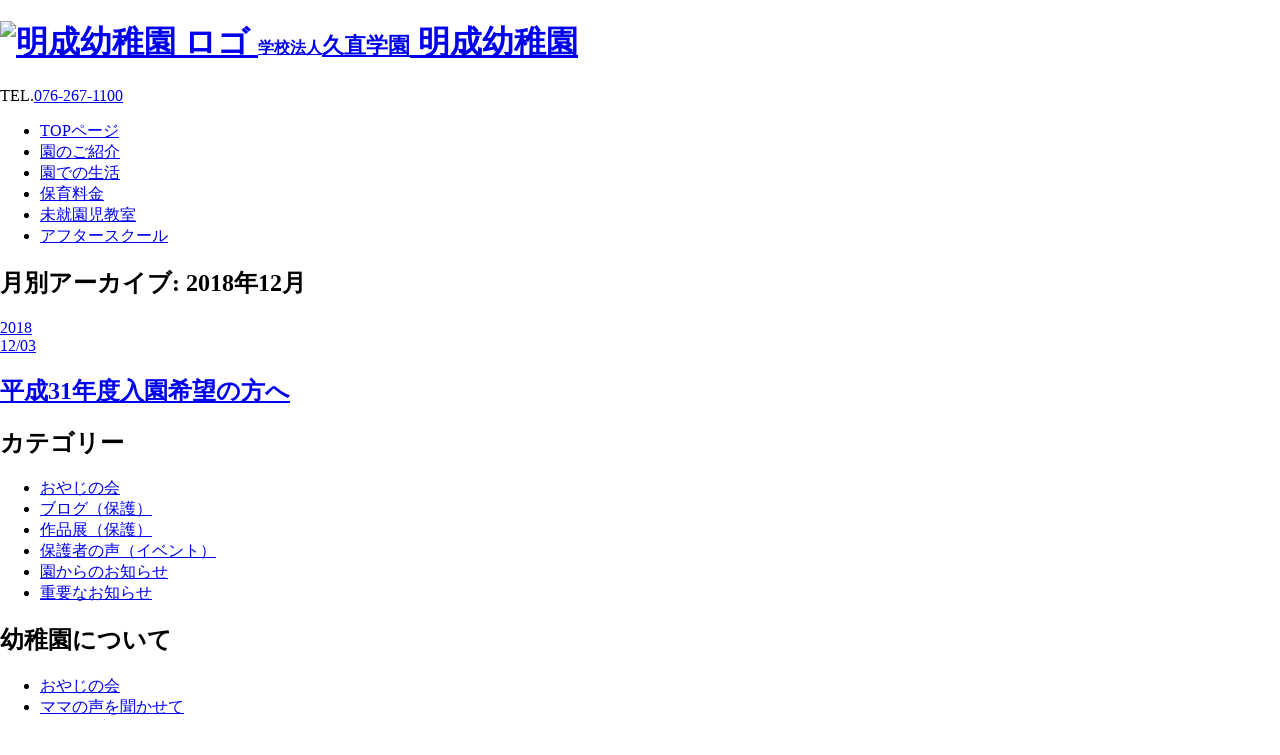

--- FILE ---
content_type: text/html; charset=UTF-8
request_url: https://meisei-youchien.jp/date/2018/12
body_size: 7189
content:
<!DOCTYPE html>
<!--[if IE 7]>
<html class="ie ie7" lang="ja">
<![endif]-->
<!--[if IE 8]>
<html class="ie ie8" lang="ja">
<![endif]-->
<!--[if !(IE 7) & !(IE 8)]><!-->
<html lang="ja">
<!--<![endif]-->
<head>
<meta charset="UTF-8">
<meta name="viewport" content="width=device-width, user-scalable=no, initial-scale=1">
<meta name="google-site-verification" content="hwyXzsm6IhEs2f7Gg2ES-Xc6XB4FFuq258N5luVO1YU" />
<script type="text/javascript" src="https://ajax.googleapis.com/ajax/libs/jquery/1.9.1/jquery.min.js"></script>
<script type="text/javascript" src="https://meisei-youchien.jp/wp-content/themes/meisei-yochien2/js/slider2.js"></script>
<title>12月 | 2018 | 学校法人久直学園 明成幼稚園</title>
<link rel="stylesheet" href="https://fonts.googleapis.com/earlyaccess/notosansjapanese.css">
<link rel="pingback" href="https://meisei-youchien.jp/xmlrpc.php">
<link rel="apple-touch-icon-precomposed" href="https://meisei-youchien.jp/wp-content/themes/meisei-yochien2/images/webclip.png" />
<link rel="shortcut icon" href="https://meisei-youchien.jp/wp-content/themes/meisei-yochien2/images/favicon.ico">
<!--[if lt IE 9]>
<script src="https://meisei-youchien.jp/wp-content/themes/meisei-yochien2/js/html5.js"></script>
<![endif]-->

<link rel='stylesheet' href='https://meisei-youchien.jp/wp-content/themes/meisei-yochien2/style-p.css' type='text/css' media='print' />

<meta name='robots' content='max-image-preview:large' />
	<style>img:is([sizes="auto" i], [sizes^="auto," i]) { contain-intrinsic-size: 3000px 1500px }</style>
	<link rel='dns-prefetch' href='//fonts.googleapis.com' />
<link rel="alternate" type="application/rss+xml" title="学校法人久直学園 明成幼稚園 &raquo; フィード" href="https://meisei-youchien.jp/feed" />
<link rel="alternate" type="application/rss+xml" title="学校法人久直学園 明成幼稚園 &raquo; コメントフィード" href="https://meisei-youchien.jp/comments/feed" />
<link rel='stylesheet' id='wp-block-library-css' href='https://meisei-youchien.jp/wp-includes/css/dist/block-library/style.min.css?ver=6.8.3' type='text/css' media='all' />
<style id='classic-theme-styles-inline-css' type='text/css'>
/*! This file is auto-generated */
.wp-block-button__link{color:#fff;background-color:#32373c;border-radius:9999px;box-shadow:none;text-decoration:none;padding:calc(.667em + 2px) calc(1.333em + 2px);font-size:1.125em}.wp-block-file__button{background:#32373c;color:#fff;text-decoration:none}
</style>
<style id='global-styles-inline-css' type='text/css'>
:root{--wp--preset--aspect-ratio--square: 1;--wp--preset--aspect-ratio--4-3: 4/3;--wp--preset--aspect-ratio--3-4: 3/4;--wp--preset--aspect-ratio--3-2: 3/2;--wp--preset--aspect-ratio--2-3: 2/3;--wp--preset--aspect-ratio--16-9: 16/9;--wp--preset--aspect-ratio--9-16: 9/16;--wp--preset--color--black: #000000;--wp--preset--color--cyan-bluish-gray: #abb8c3;--wp--preset--color--white: #ffffff;--wp--preset--color--pale-pink: #f78da7;--wp--preset--color--vivid-red: #cf2e2e;--wp--preset--color--luminous-vivid-orange: #ff6900;--wp--preset--color--luminous-vivid-amber: #fcb900;--wp--preset--color--light-green-cyan: #7bdcb5;--wp--preset--color--vivid-green-cyan: #00d084;--wp--preset--color--pale-cyan-blue: #8ed1fc;--wp--preset--color--vivid-cyan-blue: #0693e3;--wp--preset--color--vivid-purple: #9b51e0;--wp--preset--gradient--vivid-cyan-blue-to-vivid-purple: linear-gradient(135deg,rgba(6,147,227,1) 0%,rgb(155,81,224) 100%);--wp--preset--gradient--light-green-cyan-to-vivid-green-cyan: linear-gradient(135deg,rgb(122,220,180) 0%,rgb(0,208,130) 100%);--wp--preset--gradient--luminous-vivid-amber-to-luminous-vivid-orange: linear-gradient(135deg,rgba(252,185,0,1) 0%,rgba(255,105,0,1) 100%);--wp--preset--gradient--luminous-vivid-orange-to-vivid-red: linear-gradient(135deg,rgba(255,105,0,1) 0%,rgb(207,46,46) 100%);--wp--preset--gradient--very-light-gray-to-cyan-bluish-gray: linear-gradient(135deg,rgb(238,238,238) 0%,rgb(169,184,195) 100%);--wp--preset--gradient--cool-to-warm-spectrum: linear-gradient(135deg,rgb(74,234,220) 0%,rgb(151,120,209) 20%,rgb(207,42,186) 40%,rgb(238,44,130) 60%,rgb(251,105,98) 80%,rgb(254,248,76) 100%);--wp--preset--gradient--blush-light-purple: linear-gradient(135deg,rgb(255,206,236) 0%,rgb(152,150,240) 100%);--wp--preset--gradient--blush-bordeaux: linear-gradient(135deg,rgb(254,205,165) 0%,rgb(254,45,45) 50%,rgb(107,0,62) 100%);--wp--preset--gradient--luminous-dusk: linear-gradient(135deg,rgb(255,203,112) 0%,rgb(199,81,192) 50%,rgb(65,88,208) 100%);--wp--preset--gradient--pale-ocean: linear-gradient(135deg,rgb(255,245,203) 0%,rgb(182,227,212) 50%,rgb(51,167,181) 100%);--wp--preset--gradient--electric-grass: linear-gradient(135deg,rgb(202,248,128) 0%,rgb(113,206,126) 100%);--wp--preset--gradient--midnight: linear-gradient(135deg,rgb(2,3,129) 0%,rgb(40,116,252) 100%);--wp--preset--font-size--small: 13px;--wp--preset--font-size--medium: 20px;--wp--preset--font-size--large: 36px;--wp--preset--font-size--x-large: 42px;--wp--preset--spacing--20: 0.44rem;--wp--preset--spacing--30: 0.67rem;--wp--preset--spacing--40: 1rem;--wp--preset--spacing--50: 1.5rem;--wp--preset--spacing--60: 2.25rem;--wp--preset--spacing--70: 3.38rem;--wp--preset--spacing--80: 5.06rem;--wp--preset--shadow--natural: 6px 6px 9px rgba(0, 0, 0, 0.2);--wp--preset--shadow--deep: 12px 12px 50px rgba(0, 0, 0, 0.4);--wp--preset--shadow--sharp: 6px 6px 0px rgba(0, 0, 0, 0.2);--wp--preset--shadow--outlined: 6px 6px 0px -3px rgba(255, 255, 255, 1), 6px 6px rgba(0, 0, 0, 1);--wp--preset--shadow--crisp: 6px 6px 0px rgba(0, 0, 0, 1);}:where(.is-layout-flex){gap: 0.5em;}:where(.is-layout-grid){gap: 0.5em;}body .is-layout-flex{display: flex;}.is-layout-flex{flex-wrap: wrap;align-items: center;}.is-layout-flex > :is(*, div){margin: 0;}body .is-layout-grid{display: grid;}.is-layout-grid > :is(*, div){margin: 0;}:where(.wp-block-columns.is-layout-flex){gap: 2em;}:where(.wp-block-columns.is-layout-grid){gap: 2em;}:where(.wp-block-post-template.is-layout-flex){gap: 1.25em;}:where(.wp-block-post-template.is-layout-grid){gap: 1.25em;}.has-black-color{color: var(--wp--preset--color--black) !important;}.has-cyan-bluish-gray-color{color: var(--wp--preset--color--cyan-bluish-gray) !important;}.has-white-color{color: var(--wp--preset--color--white) !important;}.has-pale-pink-color{color: var(--wp--preset--color--pale-pink) !important;}.has-vivid-red-color{color: var(--wp--preset--color--vivid-red) !important;}.has-luminous-vivid-orange-color{color: var(--wp--preset--color--luminous-vivid-orange) !important;}.has-luminous-vivid-amber-color{color: var(--wp--preset--color--luminous-vivid-amber) !important;}.has-light-green-cyan-color{color: var(--wp--preset--color--light-green-cyan) !important;}.has-vivid-green-cyan-color{color: var(--wp--preset--color--vivid-green-cyan) !important;}.has-pale-cyan-blue-color{color: var(--wp--preset--color--pale-cyan-blue) !important;}.has-vivid-cyan-blue-color{color: var(--wp--preset--color--vivid-cyan-blue) !important;}.has-vivid-purple-color{color: var(--wp--preset--color--vivid-purple) !important;}.has-black-background-color{background-color: var(--wp--preset--color--black) !important;}.has-cyan-bluish-gray-background-color{background-color: var(--wp--preset--color--cyan-bluish-gray) !important;}.has-white-background-color{background-color: var(--wp--preset--color--white) !important;}.has-pale-pink-background-color{background-color: var(--wp--preset--color--pale-pink) !important;}.has-vivid-red-background-color{background-color: var(--wp--preset--color--vivid-red) !important;}.has-luminous-vivid-orange-background-color{background-color: var(--wp--preset--color--luminous-vivid-orange) !important;}.has-luminous-vivid-amber-background-color{background-color: var(--wp--preset--color--luminous-vivid-amber) !important;}.has-light-green-cyan-background-color{background-color: var(--wp--preset--color--light-green-cyan) !important;}.has-vivid-green-cyan-background-color{background-color: var(--wp--preset--color--vivid-green-cyan) !important;}.has-pale-cyan-blue-background-color{background-color: var(--wp--preset--color--pale-cyan-blue) !important;}.has-vivid-cyan-blue-background-color{background-color: var(--wp--preset--color--vivid-cyan-blue) !important;}.has-vivid-purple-background-color{background-color: var(--wp--preset--color--vivid-purple) !important;}.has-black-border-color{border-color: var(--wp--preset--color--black) !important;}.has-cyan-bluish-gray-border-color{border-color: var(--wp--preset--color--cyan-bluish-gray) !important;}.has-white-border-color{border-color: var(--wp--preset--color--white) !important;}.has-pale-pink-border-color{border-color: var(--wp--preset--color--pale-pink) !important;}.has-vivid-red-border-color{border-color: var(--wp--preset--color--vivid-red) !important;}.has-luminous-vivid-orange-border-color{border-color: var(--wp--preset--color--luminous-vivid-orange) !important;}.has-luminous-vivid-amber-border-color{border-color: var(--wp--preset--color--luminous-vivid-amber) !important;}.has-light-green-cyan-border-color{border-color: var(--wp--preset--color--light-green-cyan) !important;}.has-vivid-green-cyan-border-color{border-color: var(--wp--preset--color--vivid-green-cyan) !important;}.has-pale-cyan-blue-border-color{border-color: var(--wp--preset--color--pale-cyan-blue) !important;}.has-vivid-cyan-blue-border-color{border-color: var(--wp--preset--color--vivid-cyan-blue) !important;}.has-vivid-purple-border-color{border-color: var(--wp--preset--color--vivid-purple) !important;}.has-vivid-cyan-blue-to-vivid-purple-gradient-background{background: var(--wp--preset--gradient--vivid-cyan-blue-to-vivid-purple) !important;}.has-light-green-cyan-to-vivid-green-cyan-gradient-background{background: var(--wp--preset--gradient--light-green-cyan-to-vivid-green-cyan) !important;}.has-luminous-vivid-amber-to-luminous-vivid-orange-gradient-background{background: var(--wp--preset--gradient--luminous-vivid-amber-to-luminous-vivid-orange) !important;}.has-luminous-vivid-orange-to-vivid-red-gradient-background{background: var(--wp--preset--gradient--luminous-vivid-orange-to-vivid-red) !important;}.has-very-light-gray-to-cyan-bluish-gray-gradient-background{background: var(--wp--preset--gradient--very-light-gray-to-cyan-bluish-gray) !important;}.has-cool-to-warm-spectrum-gradient-background{background: var(--wp--preset--gradient--cool-to-warm-spectrum) !important;}.has-blush-light-purple-gradient-background{background: var(--wp--preset--gradient--blush-light-purple) !important;}.has-blush-bordeaux-gradient-background{background: var(--wp--preset--gradient--blush-bordeaux) !important;}.has-luminous-dusk-gradient-background{background: var(--wp--preset--gradient--luminous-dusk) !important;}.has-pale-ocean-gradient-background{background: var(--wp--preset--gradient--pale-ocean) !important;}.has-electric-grass-gradient-background{background: var(--wp--preset--gradient--electric-grass) !important;}.has-midnight-gradient-background{background: var(--wp--preset--gradient--midnight) !important;}.has-small-font-size{font-size: var(--wp--preset--font-size--small) !important;}.has-medium-font-size{font-size: var(--wp--preset--font-size--medium) !important;}.has-large-font-size{font-size: var(--wp--preset--font-size--large) !important;}.has-x-large-font-size{font-size: var(--wp--preset--font-size--x-large) !important;}
:where(.wp-block-post-template.is-layout-flex){gap: 1.25em;}:where(.wp-block-post-template.is-layout-grid){gap: 1.25em;}
:where(.wp-block-columns.is-layout-flex){gap: 2em;}:where(.wp-block-columns.is-layout-grid){gap: 2em;}
:root :where(.wp-block-pullquote){font-size: 1.5em;line-height: 1.6;}
</style>
<link rel='stylesheet' id='twentyfourteen-lato-css' href='//fonts.googleapis.com/css?family=Lato%3A300%2C400%2C700%2C900%2C300italic%2C400italic%2C700italic&#038;subset=latin%2Clatin-ext' type='text/css' media='all' />
<link rel='stylesheet' id='genericons-css' href='https://meisei-youchien.jp/wp-content/themes/meisei-yochien2/genericons/genericons.css?ver=3.0.3' type='text/css' media='all' />
<link rel='stylesheet' id='twentyfourteen-style-css' href='https://meisei-youchien.jp/wp-content/themes/meisei-yochien2/style.css?ver=20988a2522212' type='text/css' media='all' />
<!--[if lt IE 9]>
<link rel='stylesheet' id='twentyfourteen-ie-css' href='https://meisei-youchien.jp/wp-content/themes/meisei-yochien2/css/ie.css?ver=20131205' type='text/css' media='all' />
<![endif]-->
<link rel="https://api.w.org/" href="https://meisei-youchien.jp/wp-json/" /><link rel="EditURI" type="application/rsd+xml" title="RSD" href="https://meisei-youchien.jp/xmlrpc.php?rsd" />
<meta name="generator" content="WordPress 6.8.3" />
<link rel="icon" href="https://meisei-youchien.jp/wp-content/uploads/2024/03/cropped-2024-03-31-21.12.18-32x32.jpg" sizes="32x32" />
<link rel="icon" href="https://meisei-youchien.jp/wp-content/uploads/2024/03/cropped-2024-03-31-21.12.18-192x192.jpg" sizes="192x192" />
<link rel="apple-touch-icon" href="https://meisei-youchien.jp/wp-content/uploads/2024/03/cropped-2024-03-31-21.12.18-180x180.jpg" />
<meta name="msapplication-TileImage" content="https://meisei-youchien.jp/wp-content/uploads/2024/03/cropped-2024-03-31-21.12.18-270x270.jpg" />

<script type="text/javascript">
$(function() {
    $(window).scroll(function(){
        var y = $(this).scrollTop(); // スクロール値を取得（=Y座標=縦位置）
        $('.entry-header2').css('background-position', '0 ' + parseInt( -y / 8 ) + 'px'); // 1/2のスピード
    });
});
</script>
<script type="text/javascript">
$(function() {
  $("a.touch").bind({
    touchstart: function () {
      $(this).removeClass().addClass("touchstart");
    }
  });
});
$(function() {
  $("a.touch").bind({
    touchend: function () {
      $(this).removeClass().addClass("touchend");
    }
  });
});
</script>

<!-- Meta Pixel Code -->
<script>
!function(f,b,e,v,n,t,s)
{if(f.fbq)return;n=f.fbq=function(){n.callMethod?
n.callMethod.apply(n,arguments):n.queue.push(arguments)};
if(!f._fbq)f._fbq=n;n.push=n;n.loaded=!0;n.version='2.0';
n.queue=[];t=b.createElement(e);t.async=!0;
t.src=v;s=b.getElementsByTagName(e)[0];
s.parentNode.insertBefore(t,s)}(window, document,'script',
'https://connect.facebook.net/en_US/fbevents.js');
fbq('init', '1447297546291187');
fbq('track', 'PageView');
</script>
<noscript><img height="1" width="1" style="display:none"
src="https://www.facebook.com/tr?id=1447297546291187&ev=PageView&noscript=1"
/></noscript>
<!-- End Meta Pixel Code -->

<script>
  (function(i,s,o,g,r,a,m){i['GoogleAnalyticsObject']=r;i[r]=i[r]||function(){
  (i[r].q=i[r].q||[]).push(arguments)},i[r].l=1*new Date();a=s.createElement(o),
  m=s.getElementsByTagName(o)[0];a.async=1;a.src=g;m.parentNode.insertBefore(a,m)
  })(window,document,'script','//www.google-analytics.com/analytics.js','ga');

  ga('create', 'UA-67070119-1', 'auto');
  ga('send', 'pageview');

</script>
</head>

<body class="archive date wp-theme-meisei-yochien2 masthead-fixed list-view">
<div id="page" class="hfeed site">
	<div id="info2">
	<h1><a href="https://meisei-youchien.jp/" rel="home" class="touch"><div class="info-left"><img src="https://meisei-youchien.jp/wp-content/themes/meisei-yochien2/images/100.png" alt="明成幼稚園 ロゴ" /> <span style="font-size: 50%;">学校法人</span><span style="font-size: 70%;">久直学園</span> 明成幼稚園</div></a></h1>
	<div class="info-right">TEL.<a href="tel:0762671100">076-267-1100</a></div>
</div>


<header id="masthead" class="site-header" role="banner">

	<nav id="header-nav" role="navigation">
		<ul>
		<li><a href="https://meisei-youchien.jp/" rel="home" class="touch"><span>TOPページ</a></span></li>
		<li><a href="https://meisei-youchien.jp/about" class="touch"><span>園のご紹介</span></a></li>
		<li><a href="https://meisei-youchien.jp/growth" class="touch"><span>園での生活</span></a></li>
		<li><a href="https://meisei-youchien.jp/price" class="touch"><span>保育料金</span></a></li>
		<li><a href="https://meisei-youchien.jp/infant" class="touch"><span>未就園児教室</span></a></li>
		<li><a href="https://meiseiafter.my.canva.site/" class="touch"><span>アフタースクール</span></a></li>
		</ul>
	</nav>		

</header><!-- #masthead -->

	<div id="main" class="site-main">

	<section id="primary" class="content-area">
		<div id="content" class="site-content single" role="main">


			<header class="archive-header">
				<h1>
					月別アーカイブ: 2018年12月				</h1>
			</header><!-- .page-header -->



	<div class="excerpt">
		<a href="https://meisei-youchien.jp/day/20700">

			<div class="excerpt-header">
					<span class="time-area news4"><span class="time-y">2018</span><br><span class="time-md">12/03</span></span></span>
	
			<div class="entry-title"><h1>平成31年度入園希望の方へ</h1></div>
			</div>
		</a>
	</div>
	
	<div class="clear"></div>

		
	<div class="clear"></div>
	<div class="tablenav">
			</div>

		

		</div><!-- #content -->
	</section><!-- #primary -->

<div id="secondary">

<!--新着一覧
<aside id="wpp" class="widget widget-area">
<h3 class="widget-title">最新の記事</h3>
<ul>
<li><a href="https://meisei-youchien.jp/day/304232"></a><div class="popular-posts"><a href="https://meisei-youchien.jp/day/304232">2/10(火)満3歳児クラス見学＆説明会</a></div></li><li><a href="https://meisei-youchien.jp/day/302785"></a><div class="popular-posts"><a href="https://meisei-youchien.jp/day/302785">1/27(火)・28(水)英会話見学会</a></div></li><li><a href="https://meisei-youchien.jp/day/297042"></a><div class="popular-posts"><a href="https://meisei-youchien.jp/day/297042">R8年度満3歳児(いぬ組)園児募集！</a></div></li><li><a href="https://meisei-youchien.jp/day/301845"></a><div class="popular-posts"><a href="https://meisei-youchien.jp/day/301845">1/16(金)満３歳児入園説明会</a></div></li><li><a href="https://meisei-youchien.jp/day/301841"></a><div class="popular-posts"><a href="https://meisei-youchien.jp/day/301841">1/15(木)園見学＆だるまさん製作</a></div></li><li><a href="https://meisei-youchien.jp/day/301811"></a><div class="popular-posts"><a href="https://meisei-youchien.jp/day/301811">1/15(木)ベビーヨガ＆ベビー体操体験</a></div></li><li><a href="https://meisei-youchien.jp/day/301838"></a><div class="popular-posts"><a href="https://meisei-youchien.jp/day/301838">1/13(火)手形あそび</a></div></li></ul>
</aside>
 -->
<!--新着一覧終了-->

	<nav role="navigation" class="navigation site-navigation secondary-navigation">
	</nav>
		
		<aside id="categories-2" class="widget widget_categories"><h2 class="widget-title">カテゴリー</h2>
			<ul>
					<li class="cat-item cat-item-6"><a href="https://meisei-youchien.jp/category/father-katudou">おやじの会</a>
</li>
	<li class="cat-item cat-item-3"><a href="https://meisei-youchien.jp/category/blog">ブログ（保護）</a>
</li>
	<li class="cat-item cat-item-7"><a href="https://meisei-youchien.jp/category/exhibition">作品展（保護）</a>
</li>
	<li class="cat-item cat-item-4"><a href="https://meisei-youchien.jp/category/event-voice">保護者の声（イベント）</a>
</li>
	<li class="cat-item cat-item-1"><a href="https://meisei-youchien.jp/category/day">園からのお知らせ</a>
</li>
	<li class="cat-item cat-item-2"><a href="https://meisei-youchien.jp/category/news">重要なお知らせ</a>
</li>
			</ul>

			</aside><aside id="pages-2" class="widget widget_pages"><h2 class="widget-title">幼稚園について</h2>
			<ul>
				<li class="page_item page-item-5488"><a href="https://meisei-youchien.jp/father">おやじの会</a></li>
<li class="page_item page-item-2003"><a href="https://meisei-youchien.jp/voice">ママの声を聞かせて</a></li>
<li class="page_item page-item-36177"><a href="https://meisei-youchien.jp/%e4%bb%a4%e5%92%8c2%e5%b9%b4%e5%ba%a6%e5%9c%92%e5%85%90%e5%8b%9f%e9%9b%86%e4%b8%ad%ef%bc%81">令和2年度園児募集中！</a></li>
<li class="page_item page-item-5"><a href="https://meisei-youchien.jp/price">保育料金</a></li>
<li class="page_item page-item-46132"><a href="https://meisei-youchien.jp/download">保護者向け：書類ダウンロード</a></li>
<li class="page_item page-item-34528"><a href="https://meisei-youchien.jp/sotuen">卒園児の声</a></li>
<li class="page_item page-item-7"><a href="https://meisei-youchien.jp/about">園のご紹介</a></li>
<li class="page_item page-item-10"><a href="https://meisei-youchien.jp/growth">子どもの成長</a></li>
<li class="page_item page-item-33719"><a href="https://meisei-youchien.jp/recruit">就職希望者・スタッフ募集</a></li>
<li class="page_item page-item-12"><a href="https://meisei-youchien.jp/flow">幼稚園の一日</a></li>
<li class="page_item page-item-14"><a href="https://meisei-youchien.jp/staff">教員紹介</a></li>
<li class="page_item page-item-67877"><a href="https://meisei-youchien.jp/meisei-tv">明成幼稚園がTVで紹介されました</a></li>
<li class="page_item page-item-69689"><a href="https://meisei-youchien.jp/tv">明成幼稚園がTVで紹介されました</a></li>
<li class="page_item page-item-42032"><a href="https://meisei-youchien.jp/description">明成幼稚園重要事項</a></li>
<li class="page_item page-item-2005"><a href="https://meisei-youchien.jp/infant">未就園児教室のお知らせ</a></li>
<li class="page_item page-item-2009"><a href="https://meisei-youchien.jp/infant-album">未就園児教室の活動アルバム</a></li>
<li class="page_item page-item-2137"><a href="https://meisei-youchien.jp/infant2">未就園児教室（年間スケジュール）</a></li>
			</ul>

			</aside>		<aside id="archives-2" class="widget widget_archive"><h2 class="widget-title">過去の投稿</h2>
			<ul>
					<li><a href='https://meisei-youchien.jp/date/2026/01'>2026年1月</a></li>
	<li><a href='https://meisei-youchien.jp/date/2025/12'>2025年12月</a></li>
	<li><a href='https://meisei-youchien.jp/date/2025/11'>2025年11月</a></li>
	<li><a href='https://meisei-youchien.jp/date/2025/10'>2025年10月</a></li>
	<li><a href='https://meisei-youchien.jp/date/2025/09'>2025年9月</a></li>
	<li><a href='https://meisei-youchien.jp/date/2025/08'>2025年8月</a></li>
	<li><a href='https://meisei-youchien.jp/date/2025/07'>2025年7月</a></li>
	<li><a href='https://meisei-youchien.jp/date/2025/06'>2025年6月</a></li>
	<li><a href='https://meisei-youchien.jp/date/2025/05'>2025年5月</a></li>
	<li><a href='https://meisei-youchien.jp/date/2025/04'>2025年4月</a></li>
	<li><a href='https://meisei-youchien.jp/date/2025/02'>2025年2月</a></li>
	<li><a href='https://meisei-youchien.jp/date/2025/01'>2025年1月</a></li>
	<li><a href='https://meisei-youchien.jp/date/2024/12'>2024年12月</a></li>
	<li><a href='https://meisei-youchien.jp/date/2024/11'>2024年11月</a></li>
	<li><a href='https://meisei-youchien.jp/date/2024/10'>2024年10月</a></li>
	<li><a href='https://meisei-youchien.jp/date/2024/09'>2024年9月</a></li>
	<li><a href='https://meisei-youchien.jp/date/2024/08'>2024年8月</a></li>
	<li><a href='https://meisei-youchien.jp/date/2024/07'>2024年7月</a></li>
	<li><a href='https://meisei-youchien.jp/date/2024/06'>2024年6月</a></li>
	<li><a href='https://meisei-youchien.jp/date/2024/05'>2024年5月</a></li>
	<li><a href='https://meisei-youchien.jp/date/2024/04'>2024年4月</a></li>
	<li><a href='https://meisei-youchien.jp/date/2024/03'>2024年3月</a></li>
	<li><a href='https://meisei-youchien.jp/date/2024/02'>2024年2月</a></li>
	<li><a href='https://meisei-youchien.jp/date/2024/01'>2024年1月</a></li>
	<li><a href='https://meisei-youchien.jp/date/2023/12'>2023年12月</a></li>
	<li><a href='https://meisei-youchien.jp/date/2023/11'>2023年11月</a></li>
	<li><a href='https://meisei-youchien.jp/date/2023/10'>2023年10月</a></li>
	<li><a href='https://meisei-youchien.jp/date/2023/09'>2023年9月</a></li>
	<li><a href='https://meisei-youchien.jp/date/2023/07'>2023年7月</a></li>
	<li><a href='https://meisei-youchien.jp/date/2023/06'>2023年6月</a></li>
	<li><a href='https://meisei-youchien.jp/date/2023/05'>2023年5月</a></li>
	<li><a href='https://meisei-youchien.jp/date/2023/04'>2023年4月</a></li>
	<li><a href='https://meisei-youchien.jp/date/2023/03'>2023年3月</a></li>
	<li><a href='https://meisei-youchien.jp/date/2023/02'>2023年2月</a></li>
	<li><a href='https://meisei-youchien.jp/date/2023/01'>2023年1月</a></li>
	<li><a href='https://meisei-youchien.jp/date/2022/12'>2022年12月</a></li>
	<li><a href='https://meisei-youchien.jp/date/2022/11'>2022年11月</a></li>
	<li><a href='https://meisei-youchien.jp/date/2022/10'>2022年10月</a></li>
	<li><a href='https://meisei-youchien.jp/date/2022/09'>2022年9月</a></li>
	<li><a href='https://meisei-youchien.jp/date/2022/08'>2022年8月</a></li>
	<li><a href='https://meisei-youchien.jp/date/2022/07'>2022年7月</a></li>
	<li><a href='https://meisei-youchien.jp/date/2022/06'>2022年6月</a></li>
	<li><a href='https://meisei-youchien.jp/date/2022/05'>2022年5月</a></li>
	<li><a href='https://meisei-youchien.jp/date/2022/04'>2022年4月</a></li>
	<li><a href='https://meisei-youchien.jp/date/2022/03'>2022年3月</a></li>
	<li><a href='https://meisei-youchien.jp/date/2022/02'>2022年2月</a></li>
	<li><a href='https://meisei-youchien.jp/date/2022/01'>2022年1月</a></li>
	<li><a href='https://meisei-youchien.jp/date/2021/12'>2021年12月</a></li>
	<li><a href='https://meisei-youchien.jp/date/2021/11'>2021年11月</a></li>
	<li><a href='https://meisei-youchien.jp/date/2021/10'>2021年10月</a></li>
	<li><a href='https://meisei-youchien.jp/date/2021/09'>2021年9月</a></li>
	<li><a href='https://meisei-youchien.jp/date/2021/08'>2021年8月</a></li>
	<li><a href='https://meisei-youchien.jp/date/2021/07'>2021年7月</a></li>
	<li><a href='https://meisei-youchien.jp/date/2021/06'>2021年6月</a></li>
	<li><a href='https://meisei-youchien.jp/date/2021/05'>2021年5月</a></li>
	<li><a href='https://meisei-youchien.jp/date/2021/04'>2021年4月</a></li>
	<li><a href='https://meisei-youchien.jp/date/2021/03'>2021年3月</a></li>
	<li><a href='https://meisei-youchien.jp/date/2021/02'>2021年2月</a></li>
	<li><a href='https://meisei-youchien.jp/date/2021/01'>2021年1月</a></li>
	<li><a href='https://meisei-youchien.jp/date/2020/12'>2020年12月</a></li>
	<li><a href='https://meisei-youchien.jp/date/2020/11'>2020年11月</a></li>
	<li><a href='https://meisei-youchien.jp/date/2020/10'>2020年10月</a></li>
	<li><a href='https://meisei-youchien.jp/date/2020/09'>2020年9月</a></li>
	<li><a href='https://meisei-youchien.jp/date/2020/08'>2020年8月</a></li>
	<li><a href='https://meisei-youchien.jp/date/2020/07'>2020年7月</a></li>
	<li><a href='https://meisei-youchien.jp/date/2020/06'>2020年6月</a></li>
	<li><a href='https://meisei-youchien.jp/date/2020/05'>2020年5月</a></li>
	<li><a href='https://meisei-youchien.jp/date/2020/04'>2020年4月</a></li>
	<li><a href='https://meisei-youchien.jp/date/2020/03'>2020年3月</a></li>
	<li><a href='https://meisei-youchien.jp/date/2020/02'>2020年2月</a></li>
	<li><a href='https://meisei-youchien.jp/date/2020/01'>2020年1月</a></li>
	<li><a href='https://meisei-youchien.jp/date/2019/12'>2019年12月</a></li>
	<li><a href='https://meisei-youchien.jp/date/2019/11'>2019年11月</a></li>
	<li><a href='https://meisei-youchien.jp/date/2019/10'>2019年10月</a></li>
	<li><a href='https://meisei-youchien.jp/date/2019/09'>2019年9月</a></li>
	<li><a href='https://meisei-youchien.jp/date/2019/08'>2019年8月</a></li>
	<li><a href='https://meisei-youchien.jp/date/2019/07'>2019年7月</a></li>
	<li><a href='https://meisei-youchien.jp/date/2019/06'>2019年6月</a></li>
	<li><a href='https://meisei-youchien.jp/date/2019/05'>2019年5月</a></li>
	<li><a href='https://meisei-youchien.jp/date/2019/04'>2019年4月</a></li>
	<li><a href='https://meisei-youchien.jp/date/2019/03'>2019年3月</a></li>
	<li><a href='https://meisei-youchien.jp/date/2019/02'>2019年2月</a></li>
	<li><a href='https://meisei-youchien.jp/date/2019/01'>2019年1月</a></li>
	<li><a href='https://meisei-youchien.jp/date/2018/12' aria-current="page">2018年12月</a></li>
	<li><a href='https://meisei-youchien.jp/date/2018/11'>2018年11月</a></li>
	<li><a href='https://meisei-youchien.jp/date/2018/09'>2018年9月</a></li>
	<li><a href='https://meisei-youchien.jp/date/2018/08'>2018年8月</a></li>
	<li><a href='https://meisei-youchien.jp/date/2018/07'>2018年7月</a></li>
	<li><a href='https://meisei-youchien.jp/date/2018/06'>2018年6月</a></li>
	<li><a href='https://meisei-youchien.jp/date/2018/05'>2018年5月</a></li>
	<li><a href='https://meisei-youchien.jp/date/2018/04'>2018年4月</a></li>
	<li><a href='https://meisei-youchien.jp/date/2018/03'>2018年3月</a></li>
	<li><a href='https://meisei-youchien.jp/date/2018/02'>2018年2月</a></li>
	<li><a href='https://meisei-youchien.jp/date/2018/01'>2018年1月</a></li>
	<li><a href='https://meisei-youchien.jp/date/2017/12'>2017年12月</a></li>
	<li><a href='https://meisei-youchien.jp/date/2017/11'>2017年11月</a></li>
	<li><a href='https://meisei-youchien.jp/date/2017/10'>2017年10月</a></li>
	<li><a href='https://meisei-youchien.jp/date/2017/09'>2017年9月</a></li>
	<li><a href='https://meisei-youchien.jp/date/2017/08'>2017年8月</a></li>
	<li><a href='https://meisei-youchien.jp/date/2017/07'>2017年7月</a></li>
	<li><a href='https://meisei-youchien.jp/date/2017/06'>2017年6月</a></li>
	<li><a href='https://meisei-youchien.jp/date/2017/05'>2017年5月</a></li>
	<li><a href='https://meisei-youchien.jp/date/2017/04'>2017年4月</a></li>
	<li><a href='https://meisei-youchien.jp/date/2017/03'>2017年3月</a></li>
	<li><a href='https://meisei-youchien.jp/date/2017/02'>2017年2月</a></li>
	<li><a href='https://meisei-youchien.jp/date/2017/01'>2017年1月</a></li>
	<li><a href='https://meisei-youchien.jp/date/2016/12'>2016年12月</a></li>
	<li><a href='https://meisei-youchien.jp/date/2016/11'>2016年11月</a></li>
	<li><a href='https://meisei-youchien.jp/date/2016/10'>2016年10月</a></li>
	<li><a href='https://meisei-youchien.jp/date/2016/09'>2016年9月</a></li>
	<li><a href='https://meisei-youchien.jp/date/2016/08'>2016年8月</a></li>
	<li><a href='https://meisei-youchien.jp/date/2016/07'>2016年7月</a></li>
	<li><a href='https://meisei-youchien.jp/date/2016/06'>2016年6月</a></li>
	<li><a href='https://meisei-youchien.jp/date/2016/05'>2016年5月</a></li>
	<li><a href='https://meisei-youchien.jp/date/2016/03'>2016年3月</a></li>
	<li><a href='https://meisei-youchien.jp/date/2015/12'>2015年12月</a></li>
	<li><a href='https://meisei-youchien.jp/date/2015/11'>2015年11月</a></li>
	<li><a href='https://meisei-youchien.jp/date/2015/09'>2015年9月</a></li>
			</ul>

			</aside><!-- 	<div class="fixedPagetop"><a href="#"><img src="https://meisei-youchien.jp/wp-content/themes/meisei-yochien2/images/meisei-top.png" /></a></div> -->
	

</div>
	</div>
	</div><!-- #primary-sidebar -->
</div><!-- #secondary -->
		</div><!-- #main -->
<style>
    body {
      margin: 0;
      padding-bottom: 60px; /* フッター高さ分の余白を確保 */
      height: 2000px; /* スクロールのために高さを確保 */
    }

.footer-menu {
      position: fixed;
      bottom: 0;
      left: 0;
      width: 100%;
      display: flex;
      justify-content: space-around;
      align-items: center;
      color: white;
      transform: translateY(100%);
      transition: transform 0.3s ease;
      z-index: 9999;
    }

    .footer-menu.show {
      transform: translateY(0);
    }

    .footer-menu a {
      text-decoration: none;
      color: white;
      font-size: 14px;
      text-align: center;
      display: block;
      height: 38px;
      width: 100%;
      padding-top: 16px;
      background-color: #ff5f5f;
      border-left: 2px solid #fff;
      font-weight: bold;
    }

    .footer-menu a:hover {
      background-color: #ff1212;
    }  </style>
  
<div class="footer-menu" id="footerMenu">
    <a href="https://meisei-youchien.jp/category/day">▶︎ 園からのお知らせ</a>
    <a href="https://meisei-youchien.jp/infant">▶︎ 未就園児教室</a>
    <a href="https://meiseiafter.my.canva.site/">▶︎ アフタースクール</a>
</div>

<script>
    const footerMenu = document.getElementById('footerMenu');

    window.addEventListener('scroll', () => {
      if (window.scrollY > 200) {
        footerMenu.classList.add('show');
      } else {
        footerMenu.classList.remove('show');
      }
    });
  </script>
  


		<footer id="colophon" class="site-footer" role="contentinfo">
			<div class="site-info">Copyright © 明成幼稚園 All Rights Reserved.</div><!-- .site-info -->
		</footer><!-- #colophon -->
	</div><!-- #page -->

</body>
</html>

--- FILE ---
content_type: text/plain
request_url: https://www.google-analytics.com/j/collect?v=1&_v=j102&a=1921186351&t=pageview&_s=1&dl=https%3A%2F%2Fmeisei-youchien.jp%2Fdate%2F2018%2F12&ul=en-us%40posix&dt=12%E6%9C%88%20%7C%202018%20%7C%20%E5%AD%A6%E6%A0%A1%E6%B3%95%E4%BA%BA%E4%B9%85%E7%9B%B4%E5%AD%A6%E5%9C%92%20%E6%98%8E%E6%88%90%E5%B9%BC%E7%A8%9A%E5%9C%92&sr=1280x720&vp=1280x720&_u=IEBAAEABAAAAACAAI~&jid=200176460&gjid=22964720&cid=843399770.1770107558&tid=UA-67070119-1&_gid=1462021193.1770107558&_r=1&_slc=1&z=1994440641
body_size: -451
content:
2,cG-F15DM5SYVZ